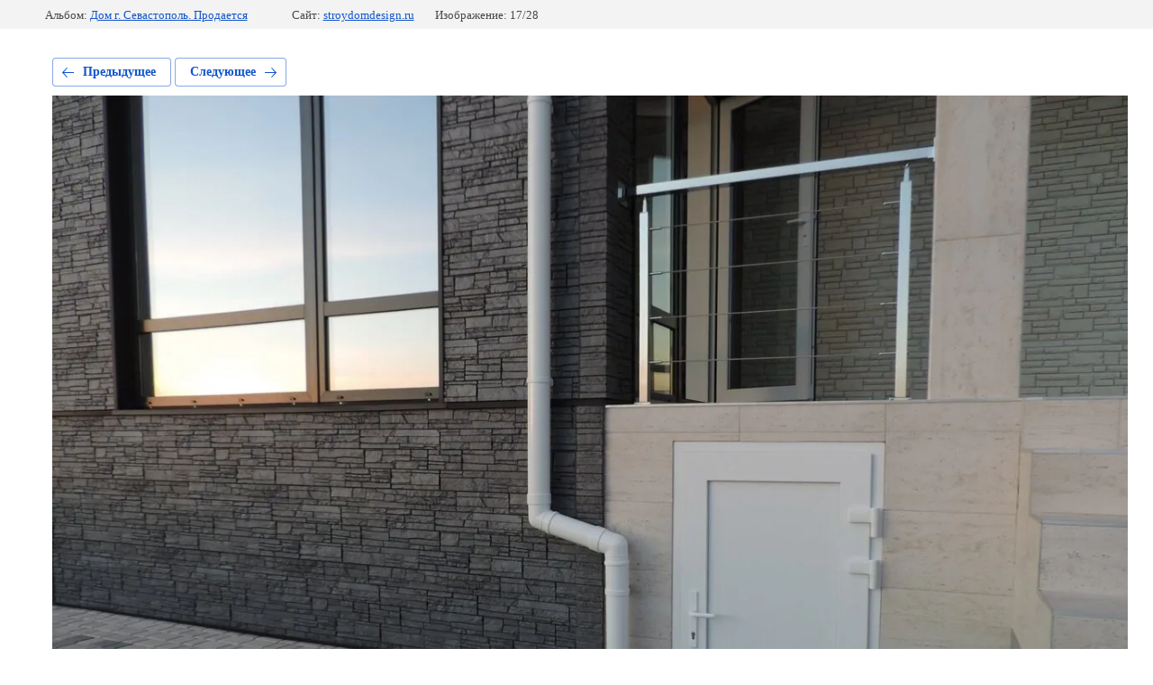

--- FILE ---
content_type: text/html; charset=utf-8
request_url: https://stroydomdesign.ru/portfolio/photo/11
body_size: 2204
content:
			
	
	
	




	






	<!doctype html>
	<html lang="ru">
	<head>
		<meta charset="UTF-8">
		<meta name="robots" content="all"/>
		<title>Дом г. Севастополь. Продается</title>
		<meta http-equiv="Content-Type" content="text/html; charset=UTF-8" />
		<meta name="description" content="Дом г. Севастополь. Продается" />
		<meta name="keywords" content="Дом г. Севастополь. Продается" />
		<meta name="viewport" content="width=device-width, initial-scale=1.0, maximum-scale=1.0, user-scalable=no">
		<link rel='stylesheet' type='text/css' href='/shared/highslide-4.1.13/highslide.min.css'/>
<script type='text/javascript' src='/shared/highslide-4.1.13/highslide-full.packed.js'></script>
<script type='text/javascript'>
hs.graphicsDir = '/shared/highslide-4.1.13/graphics/';
hs.outlineType = null;
hs.showCredits = false;
hs.lang={cssDirection:'ltr',loadingText:'Загрузка...',loadingTitle:'Кликните чтобы отменить',focusTitle:'Нажмите чтобы перенести вперёд',fullExpandTitle:'Увеличить',fullExpandText:'Полноэкранный',previousText:'Предыдущий',previousTitle:'Назад (стрелка влево)',nextText:'Далее',nextTitle:'Далее (стрелка вправо)',moveTitle:'Передвинуть',moveText:'Передвинуть',closeText:'Закрыть',closeTitle:'Закрыть (Esc)',resizeTitle:'Восстановить размер',playText:'Слайд-шоу',playTitle:'Слайд-шоу (пробел)',pauseText:'Пауза',pauseTitle:'Приостановить слайд-шоу (пробел)',number:'Изображение %1/%2',restoreTitle:'Нажмите чтобы посмотреть картинку, используйте мышь для перетаскивания. Используйте клавиши вперёд и назад'};</script>

            <!-- 46b9544ffa2e5e73c3c971fe2ede35a5 -->
            <script src='/shared/s3/js/lang/ru.js'></script>
            <script src='/shared/s3/js/common.min.js'></script>
        <link rel='stylesheet' type='text/css' href='/shared/s3/css/calendar.css' /><link rel="icon" href="/favicon.ico" type="image/x-icon">

<!--s3_require-->
<link rel="stylesheet" href="/g/basestyle/1.0.1/gallery2/gallery2.css" type="text/css"/>
<link rel="stylesheet" href="/g/basestyle/1.0.1/gallery2/gallery2.blue.css" type="text/css"/>
<script type="text/javascript" src="/g/basestyle/1.0.1/gallery2/gallery2.js" async></script>
<!--/s3_require-->

<link rel='stylesheet' type='text/css' href='/t/images/__csspatch/1/patch.css'/>

	</head>
	<body>
		<div class="g-page g-page-gallery2 g-page-gallery2--photo">

		
		
			<div class="g-panel g-panel--fill g-panel--no-rounded g-panel--fixed-top">
	<div class="g-gallery2-info ">
					<div class="g-gallery2-info__item">
				<div class="g-gallery2-info__item-label">Альбом:</div>
				<a href="/portfolio/album/dom-g-sevastopol-prodaetsya" class="g-gallery2-info__item-value">Дом г. Севастополь. Продается</a>
			</div>
				<div class="g-gallery2-info__item">
			<div class="g-gallery2-info__item-label">Сайт:</div>
			<a href="//stroydomdesign.ru" class="g-gallery2-info__item-value">stroydomdesign.ru</a>

			<div class="g-gallery2-info__item-label">Изображение: 17/28</div>
		</div>
	</div>
</div>
			<h1></h1>
			
										
										
			
			
			<a href="/portfolio/photo/10" class="g-button g-button--invert g-button--arr-left">Предыдущее</a>
			<a href="/portfolio/photo/12" class="g-button g-button--invert g-button--arr-right">Следующее</a>

			
			<div class="g-gallery2-preview ">
	<img src="/thumb/2/utERQVjB4IFIicof8Nu87w/1280r1280/d/11.jpg">
</div>

			
			<a href="/portfolio/photo/10" class="g-gallery2-thumb g-gallery2-thumb--prev">
	<span class="g-gallery2-thumb__image"><img src="/thumb/2/w2fHlDd99Juv6IfaCtdY9w/250r250/d/10.jpg"></span>
	<span class="g-link g-link--arr-left">Предыдущее</span>
</a>
			
			<a href="/portfolio/photo/12" class="g-gallery2-thumb g-gallery2-thumb--next">
	<span class="g-gallery2-thumb__image"><img src="/thumb/2/UvZf0E3x-NNVl8Gjeqqo2A/250r250/d/12.jpg"></span>
	<span class="g-link g-link--arr-right">Следующее</span>
</a>
			
			<div class="g-line"><a href="/portfolio/album/dom-g-sevastopol-prodaetsya" class="g-button g-button--invert">Вернуться в галерею</a></div>

		
			</div>

	
<!-- assets.bottom -->
<!-- </noscript></script></style> -->
<script src="/my/s3/js/site.min.js?1768462484" ></script>
<script src="/my/s3/js/site/defender.min.js?1768462484" ></script>
<script src="https://cp.onicon.ru/loader/58b94ee0286688bd288b456c.js" data-auto async></script>
<script >/*<![CDATA[*/
var megacounter_key="6ca91aa88a6b68af7dc8c4472644bedc";
(function(d){
    var s = d.createElement("script");
    s.src = "//counter.megagroup.ru/loader.js?"+new Date().getTime();
    s.async = true;
    d.getElementsByTagName("head")[0].appendChild(s);
})(document);
/*]]>*/</script>
<script >/*<![CDATA[*/
$ite.start({"sid":1592538,"vid":1601041,"aid":1890705,"stid":4,"cp":21,"active":true,"domain":"stroydomdesign.ru","lang":"ru","trusted":false,"debug":false,"captcha":3,"onetap":[{"provider":"vkontakte","provider_id":"51959278","code_verifier":"YYIMWJYNMzZ2TmTDGYz5lNEgUB0WMzGzBMkOZYzU2j5"}]});
/*]]>*/</script>
<!-- /assets.bottom -->
</body>
	</html>


--- FILE ---
content_type: text/css
request_url: https://stroydomdesign.ru/t/images/__csspatch/1/patch.css
body_size: 89
content:
html .projects-wrapper .note-img-wrap .button-slide {
  background-color: rgb(255, 246, 184);
}

html .projects-wrapper .note-img-wrap .button-slide:hover {
  background-color: rgb(251, 239, 149);
}

@media (max-width: 767px) {html .projects-wrapper .slider-right .slide-wr .note-img-wrap .button-slide {
  background-color: rgb(255, 246, 184);
}}

@media (max-width: 767px) {html .projects-wrapper .slider-right .slide-wr .note-img-wrap .button-slide:hover {
  background-color: rgb(251, 239, 149);
}}



--- FILE ---
content_type: text/javascript
request_url: https://counter.megagroup.ru/6ca91aa88a6b68af7dc8c4472644bedc.js?r=&s=1280*720*24&u=https%3A%2F%2Fstroydomdesign.ru%2Fportfolio%2Fphoto%2F11&t=%D0%94%D0%BE%D0%BC%20%D0%B3.%20%D0%A1%D0%B5%D0%B2%D0%B0%D1%81%D1%82%D0%BE%D0%BF%D0%BE%D0%BB%D1%8C.%20%D0%9F%D1%80%D0%BE%D0%B4%D0%B0%D0%B5%D1%82%D1%81%D1%8F&fv=0,0&en=1&rld=0&fr=0&callback=_sntnl1768831649294&1768831649294
body_size: 96
content:
//:1
_sntnl1768831649294({date:"Mon, 19 Jan 2026 14:07:29 GMT", res:"1"})